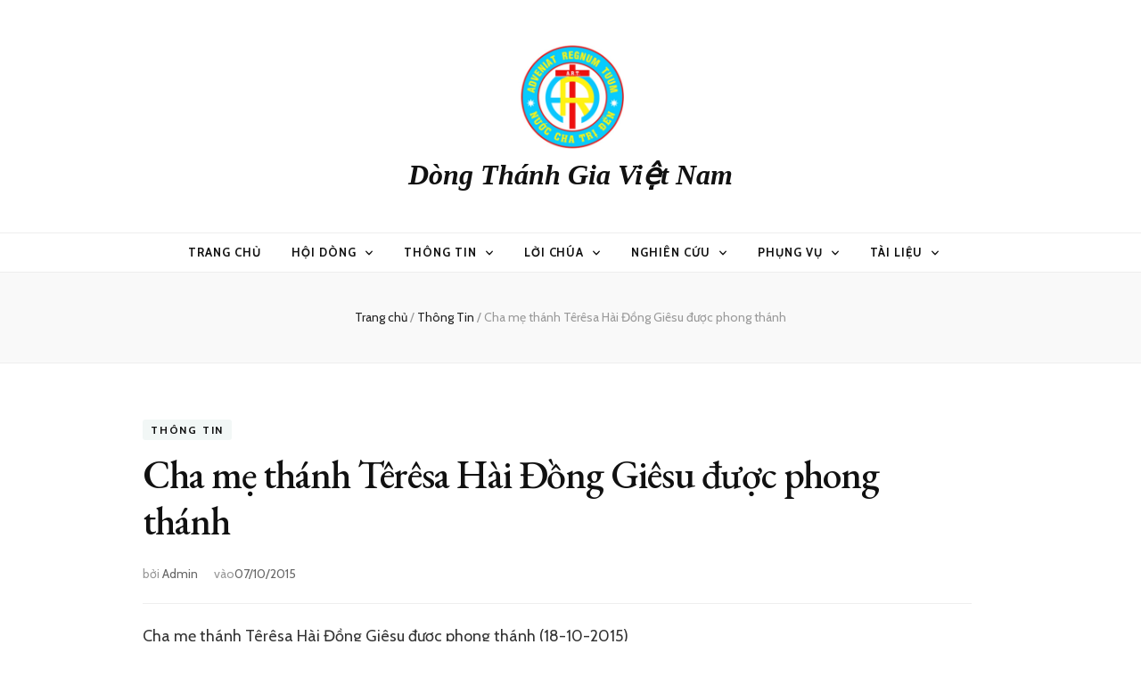

--- FILE ---
content_type: text/css
request_url: https://dongthanhgiavn.net/wp-content/themes/blossom-mommy-blog/style.css?ver=1.1.1
body_size: 6156
content:
/*
Theme Name: Blossom Mommy Blog
Theme URI: https://blossomthemes.com/downloads/blossom-mommy-blog-free-wordpress-theme/
Template: blossom-feminine
Author: Blossom Themes
Author URI: https://blossomthemes.com/
Description: Blossom Mommy Blog is a child theme of Blossom Feminine for quickly creating the best mom blog for free. Blossom Mommy Blog is a pretty, clean, free feminine WordPress theme that will help you create a stunning mobile-friendly mom blog without writing a single line of code. The theme looks clean and simple yet is loaded with modern and advanced easy-to-use features that help you stand out. What makes Blossom Mommy Blog different from other free mommy WordPress themes is its premium features and layouts combined with SEO friendly code that is Schema ready, all for free. This feminine and chic theme can be used to create a stunning, lively and eye-catching website. Whether you want to share your expert fashion tips, your favorite recipes or create a lifestyle, travel, food, beauty, make-up, wedding, portfolio, personal, girly, parenting or cooking blog, Blossom Mommy Blog is an ideal choice for you. You can easily customize your website using the typography and color features. You can change the color to pink, purple, blue, or any color you like. Blossom Mommy Blog is mobile friendly and fully responsive to ensure your website looks great on different screens. The beautiful Instagram section can be used to showcase images from your Instagram account and increase your followers. The advertisement widget in the theme will help you easily monetize your blog. The well placed Newsletter section will help you to grow your email list and keep in touch with your visitors. The theme is translation ready, supports RTL and WooCommerce plugin. In addition, Blossom Mommy Blog is backed by world-class, one-on-one support, and a super active team of developers and designers ready to help! Check demo: https://blossomthemes.com/theme-demo/?theme=blossom-mommy-blog, read the documentation: https://docs.blossomthemes.com/docs/blossom-mommy-blog/, and get support: https://blossomthemes.com/support-ticket/.
Version: 1.1.1
License: GNU General Public License v3 or later
License URI: http://www.gnu.org/licenses/gpl-3.0.html
Tested up to: 6.6
Requires PHP: 7.3
Text Domain: blossom-mommy-blog
Tags: blog,one-column,two-columns,right-sidebar,left-sidebar,footer-widgets,custom-background,custom-header,custom-menu,custom-logo,featured-images,threaded-comments,full-width-template,rtl-language-support,translation-ready,theme-options,photography,e-commerce

/* Promotional Block */
.promotional-block {
    background-color: #111;
    color: #fff;
}
.promotional-block .btn-get {
    background: #78c0a8;
    font-size: 12px;
    font-weight: 700;
    letter-spacing: 0.15em;
    color: #fff;
}
.promotional-block .btn-get:after {
    top: 1px;
    right: 1px;
    bottom: 1px;
    left: 1px;
    border-color: #111;
}
.header-t .tools .cart .count{
    color: #fff;
}
/* Site Structure */
.container {
    max-width: 1170px;
}
.single-post .main-content {
    margin-top: 2rem;
}
.main-content {
    margin-top: 4rem;
}

/* Main Content */
#primary {
    width: calc(100% - 330px);
}

#secondary {
    width: 330px;
}

/* Header */
.header-m {
    padding: 3rem 0;
}

/* Main Navigation */
.main-navigation ul li {
    margin: 0 15px;
    font-size: 13px;
    font-weight: 700;
    text-transform: uppercase;
    letter-spacing: 0.075em;
}
.main-navigation ul li:first-child {
    margin-left: 0;
}
.main-navigation ul li a {
    display: inline-block;
}
.main-navigation ul li.menu-item-has-children:after {
    margin-left: 5px;
    position: relative;
    right: 0;
    display: inline-block
}

.main-navigation ul li.menu-item-has-children:after{
    top: 3px;
}

#primary-toggle-button.active + .main-navigation {
    padding-top: 30px;
}

.main-navigation .close {
    top: -32px;
}

/* Sub Menu */
.main-navigation ul .sub-menu li {
    position: relative;
    border-bottom: 1px solid #eee;
    margin: 0 15px 10px;
    padding: 0 8px 8px 0;
    line-height: 1.6em;
    text-transform: none;
    letter-spacing: normal;
}
.main-navigation ul .sub-menu li:last-child {
    border: 0;
    margin-bottom: 0;
    padding: 0;
}
.main-navigation ul ul li a {
    border: 0;
    margin: 0;
    padding: 0;
}
.main-navigation ul ul li.menu-item-has-children:after {
    position: absolute;
    right: 0;
}

/* Header Social Links */
.header-layout-two .header-b .social-networks li {
    margin-left: 15px;
}

/* Header Shop Cart */
.header-holder .tools .cart .count {
    background-color: #78c0a8;
    color: #fff;
    width: 20px;
    height: 20px;
    line-height: 20px;
    font-weight: 700;
    top: -12px
}

/* Banner / Slider */
.banner-layout-two {
    margin-top: 30px;
}
.banner-layout-two #banner-slider .owl-item:after{
    background: none;
}
.banner-layout-two .grid-holder {
    display: grid;
    grid-template-columns: 1fr 1fr 30px 1fr;
    grid-row-gap: 30px;
}
.banner-layout-two .grid-holder .grid-item:first-child {
    grid-column-start: 1;
    grid-column-end: 3;
    grid-row-start: 1;
    grid-row-end: 3;
}
.banner-layout-two .grid-item:first-child .text-holder .title {
    font-size: 40px;
    line-height: 1.208em;
}

.banner-layout-two .grid-item .text-holder .title a{
    color: #fff;
}
.banner-layout-two .grid-item .text-holder .title a:hover{
    text-decoration: none;
    color: #78c0a8;
    transition: linear 0.2s;
}
.banner-layout-two .grid-item {
    position: relative;
}
.banner-layout-two .grid-holder .grid-item::before{
    display: none;
}
.owl-carousel .owl-item img, 
.owl-carousel .owl-item .fallback-svg {
    display: block;
    width: 100%;
}
.banner-layout-two img, 
.banner-layout-two .fallback-svg {
    height: auto;
}
.banner-layout-two .grid-holder .grid-item:nth-child(2) {
    grid-column-start: 4;
    grid-column-end: 5;
    grid-row-start: 1;
    grid-row-end: 2;
}
.banner-layout-two .grid-holder .grid-item:nth-child(3) {
    grid-column-start: 4;
    grid-column-end: 5;
    grid-row-start: 2;
    grid-row-end: 3;
}
.banner-layout-two .grid-item .text-holder {
    position: absolute;
    left: 0;
    bottom: 0;
    width: 100%;
    padding: 90px 30px 0;
    background: linear-gradient(to bottom, rgba(253,253,253,0) 0%,rgba(239,239,239,0.02) 6%,rgba(221,221,221,0.03) 11%,rgba(201,201,201,0.05) 16%,rgba(185,185,185,0.06) 20%,rgba(164,164,164,0.08) 25%,rgba(71,71,71,0.17) 45%,rgba(75,75,75,0.19) 46%,rgba(79,79,79,0.2) 47%,rgba(78,78,78,0.22) 48%,rgba(84,84,84,0.23) 49%,rgba(83,83,83,0.25) 50%,rgba(84,84,84,0.26) 51%,rgba(83,83,83,0.29) 53%,rgba(83,83,83,0.31) 54%,rgba(82,82,82,0.33) 55%,rgba(80,80,80,0.35) 56%,rgba(71,71,71,0.39) 58%,rgba(63,63,63,0.43) 60%,rgba(39,39,39,0.52) 65%,rgba(18,18,18,0.6) 70%,rgba(9,9,9,0.62) 72%,rgba(0,0,0,0.66) 75%,rgba(0,0,0,0.69) 78%,rgba(0,0,0,0.77) 88%,rgba(0,0,0,0.81) 100%);
    color: #fffl
}
.banner-text .cat-links {
    display: block;
    margin-bottom: 0.75em;
}
.banner .banner-text .cat-links a{
    color: #000;
}
.banner .banner-text .cat-links a:hover{
    color: #fff;
}
.banner-layout-two .grid-item .text-holder .title {
    font-size: 28px;
    line-height: 1.214em;
    color: #fff;
    font-family: "EB Garamond",serif;
    font-weight: 700;
}
.banner-text .cat-links a {
    background-color: #F2F7F6;
    border-radius: 3px;
    margin-bottom: 0.5em !important;
    padding: 0.35em 1em;
    font-size: 12px;
    line-height: 1em;
    letter-spacing: 0.15em;
    text-transform: uppercase;
    text-decoration: none;
    font-weight: 700;
    color: #111;
    transition: all 0.2s ease-in-out;
}
.banner .banner-text .cat-links a:hover {
    background-color: #78c0a8;
    color: #fff;
}
.banner .banner-text {
    bottom: 80px;
}
.banner .banner-text .title {
    margin-bottom: 0;
}
.slider-layout-one .owl-item:after, .slider-layout-three .owl-item:after {
    background-image: linear-gradient(180deg, rgba(0,0,0,0) 60%, rgba(0,0,0,0.5) 100%);
}

.widget_bttk_posts_category_slider_widget .owl-theme .owl-nav [class*="owl-"]:hover {
    background: #78c0a8;
}

/* Slider Navigation */
.banner .owl-nav .owl-prev, .banner .owl-nav .owl-next {
    background-color: #111;
    transition: all 0.2s ease-in-out;
}
.banner .owl-nav .owl-prev:hover, .banner .owl-nav .owl-next:hover {
    background-color: #78c0a8;
}

/* Category Layout */
.category-section .col .img-holder .text-holder {
    border-color: #fff;
    transition: all 0.2s ease-in-out;
    width: 80%;                             
}


.category-section .col .img-holder .text-holder span {
    background-color: #fff;
    font-size: 0.67em;
    font-weight: 700;
    letter-spacing: 0.2em;
    color: #111;
    transition: all 0.3s ease-out;
    padding: 12px;
    text-align: center;
}
.category-section .col .img-holder:hover .text-holder {
    border-color: #78c0a8;
}
.category-section .col .img-holder:hover .text-holder span {
    background: #78c0a8;
    color: #fff;
}
.category-section {
    margin: 4rem 0;
}

/*================================
 Blog layout Two style
================================*/
.blog.blog-layout-two #primary .post{
    margin: 0 0 30px;
}
#primary .post.sticky, .blog.blog-layout-two #primary .post.sticky{
    margin: 0 0 60px;
}
.blog.blog-layout-two #primary :(.sticky).post .img-holder{
    width: auto;
    margin-right: 30px;
}

.blog.blog-layout-two #primary .post .text-holder .entry-header .entry-title{
    font-size: 30px;
    line-height: 1.208em;
    margin: 0 0 15px;
}
.blog.blog-layout-two #primary .post.sticky .text-holder .entry-header .entry-title{
    font-size: 44px;
}

.blog.blog-layout-two #primary .post .text-holder .entry-header .cat-links{margin: 0 0 0.75rem;}

.blog.blog-layout-two #primary .post .text-holder{position: relative;}

.blog.blog-layout-two #primary .post.sticky.sticky-layout-two .text-holder{position: absolute;}

.blog.blog-layout-two #primary .post .text-holder p{margin: 0 0 15px;}

.blog.blog-layout-two #primary .post .text-holder .entry-footer .entry-meta .share{
    float: none;
    display: inline-block;
    color: #666;
    margin: 0 0 0 15px;
    cursor: pointer;
    position: relative;
    padding: 0 0 10px;
}

.blog.blog-layout-two #primary .post .text-holder .entry-footer .entry-meta a:hover{
    text-decoration: none;
}

.blog.blog-layout-two #primary .post .text-holder .entry-footer .entry-meta .share > svg{
    color: #111;
    margin-right: 5px;
}

.blog.blog-layout-two #primary .post .text-holder .entry-footer .entry-meta .share .social-networks{
    position: absolute;
    top: 24px;
    right: 0;
    display: none;
}

.blog.blog-layout-two #primary .post .text-holder .entry-footer .entry-meta .share:hover .social-networks,
.blog.blog-layout-two #primary .post .text-holder .entry-footer .entry-meta .share:focus .social-networks{display: block;}

.blog.blog-layout-two #primary .post .text-holder .entry-footer .entry-meta .share .social-networks:before{
    position: absolute;
    top: -5px;
    right: 35px;
    width: 12px;
    height: 12px;
    background: #f5f5f5;
    border: 1px solid #eee;
    content: '';
    -webkit-transform: rotate(45deg);
    -moz-transform: rotate(45deg);
    transform: rotate(45deg);
}

.blog.blog-layout-two #primary .post .text-holder .entry-footer .entry-meta .share .social-networks ul{
    margin: 0;
    padding: 13px 7px 10px 9px;
    list-style: none;
    font-size: 14px;
    line-height: 1.142em;
    background: #f5f5f5;
    border: 1px solid #eee;
    display: flex;
    position: relative;
}

.blog.blog-layout-two #primary .post .text-holder .entry-footer .entry-meta .share .social-networks li{
    display: inline-block;
    margin: 0 4px;
}

.blog.blog-layout-two #primary .post .text-holder .entry-footer .entry-meta .share .social-networks li a{
    color: #333;
    -webkit-transition: linear 0.1s;
    -moz-transition: linear 0.1s;
    transition: linear 0.1s;
}

.blog.blog-layout-two #primary .post .text-holder .entry-footer .entry-meta .share .social-networks li a:hover,
.blog.blog-layout-two #primary .post .text-holder .entry-footer .entry-meta .share .social-networks li a:focus{
    text-decoration: none;
    color: #f3c9dd;
}

.blog.blog-layout-two #primary .post .text-holder .entry-footer .entry-meta{
    font-size: 14px;
    line-height: 21px;
    color: #999;
    margin: 0 0 17px;
}

.blog.blog-layout-two #primary .post .text-holder .entry-footer .entry-meta{
    margin: 0 0 22px;
}

.blog.blog-layout-two #primary .post .text-holder .entry-footer .entry-meta .byline{margin-right: 5px;}

.blog.blog-layout-two #primary .post .text-holder .entry-footer .entry-meta .comments{margin: 0 0 0 15px;}

.blog.blog-layout-two #primary .post .text-holder .entry-footer .entry-meta .comments svg{
    margin-right: 9px;
    color: #111;
}

.blog.blog-layout-two #primary .post .text-holder .entry-footer .entry-meta a{
    color: #666;
    -webkit-transition: linear 0.1s;
    -moz-transition: linear 0.1s;
    transition: linear 0.1s;
}



/* Sticky Post */
#primary .post.sticky {
    margin-bottom: 60px;
}

#primary .post.sticky .text-holder .entry-header .entry-meta {
    margin-bottom: 1rem;
}

#primary .post .text-holder .entry-header .cat-links {
    margin-bottom: .75rem;
}
#primary .post .text-holder .entry-header .cat-links a {
    background-color: #F2F7F6;
    border-radius: 3px;
    margin-bottom: 0.5em !important;
    margin-right: 0.15em;
    padding: 0.35em 0.75em;
    font-size: 12px;
    line-height: 1em;
    letter-spacing: 0.15em;
    text-transform: uppercase;
    text-decoration: none;
    font-weight: 700;
    color: #111;
    transition: all 0.2s ease-out;
}
#primary .post .text-holder .entry-header .cat-links a:hover {
    background-color: #78c0a8;
    color: #fff;
    text-decoration: none;
}





/* Post Title */
#primary .post .text-holder .entry-header .entry-title {
    letter-spacing: -0.025em;
    margin-bottom: 0.5rem;
    font-weight: 500;
    font-size: 24px;
}

/* Post Meta */
#primary .post .text-holder .entry-header .entry-meta a:hover {
    color: #78c0a8;
    text-decoration: none;
}
#primary .post .text-holder .entry-header .entry-meta span.byline {
    /* display: none; */
}
#primary .post .text-holder .entry-footer .btn-readmore {
    background-color: #111;
    font-size: 12px;
    font-weight: 700;
    line-height: 1em;
    padding: 1.5em 2.25em;
    border-radius: 0;
    letter-spacing: 0.2em;
}
#primary .post .text-holder .entry-footer .btn-readmore:after {
    border-radius: 0;
}
.header-layout-two .header-b .tools .cart a span {
    color: #111;
}


/* Pagination */
.navigation.pagination .nav-links .page-numbers {
    width: 3rem;
    height: 3rem;
    font-size: 14px;
    font-weight: 700;
    text-align: center;
    padding: 0;
    line-height: 3rem;
}
.navigation.pagination .page-numbers.current {
    background-color: #F2F7F6;
    border-color: #F2F7F6;
    color: #111;
}
.navigation.pagination .page-numbers.current{
    color: #fff;
}
.navigation.pagination .page-numbers {
    border-color: #F2F7F6;
}

.navigation.pagination .nav-links .page-numbers svg {
    position: static;
    opacity: 1;
    filter: alpha(opacity=100);
}

/* Sidebar */
#secondary {
    font-size: 16px;
}

/* Widget Styles */
.widget .widget-title {
    font-size: 14px;
    font-weight: 700;
    text-align: center;
    letter-spacing: 0.2em;
    background: #F2F7F6;
    padding: 20px;
    margin-bottom: 2em;
}
.widget .widget-title:after {
    display: none;
}
.widget ul li {
    margin-bottom: 0.5em;
    padding-bottom: 0.5em;
    line-height: 1.5em;
}
.widget ul li .entry-header .entry-title,
.widget_bttk_posts_category_slider_widget .carousel-title .title {
    font-family: Nunito Sans;
    font-weight: 700;
    margin: 0 0 0.35em 0;
}
.widget_bttk_popular_post .style-two li, .widget_bttk_pro_recent_post .style-two li, .widget_bttk_popular_post .style-three li, .widget_bttk_pro_recent_post .style-three li {
    padding-bottom: 0;
    margin-bottom: 1.5rem;
}
.widget_bttk_popular_post .style-two li:last-child, .widget_bttk_pro_recent_post .style-two li:last-child, .widget_bttk_popular_post .style-three li:last-child, .widget_bttk_pro_recent_post .style-three li:last-child {
    margin-bottom: 0;
}
.widget_bttk_popular_post .style-two li .entry-header .cat-links, .widget_bttk_pro_recent_post .style-two li .entry-header .cat-links, .widget_bttk_popular_post .style-three li .entry-header .cat-links, .widget_bttk_pro_recent_post .style-three li .entry-header .cat-links {
    margin-bottom: 0.5rem;
}
.widget_bttk_popular_post .style-two li .entry-header .cat-links a, .widget_bttk_pro_recent_post .style-two li .entry-header .cat-links a, .widget_bttk_popular_post .style-three li .entry-header .cat-links a, .widget_bttk_pro_recent_post .style-three li .entry-header .cat-links a, .widget_bttk_posts_category_slider_widget .carousel-title .cat-links a {
    background-color: #F2F7F6;
    display: inline-block;
    padding: 0.35em 0.7em;
    font-size: 12px;
    font-weight: 700;
    line-height: 1;
    color: #111;
    border-radius: 3px;
    letter-spacing: 0.2em;
    text-transform: uppercase;
    text-decoration: none !important;
    transition: all 0.2s ease-in-out;
}
.widget_bttk_popular_post .style-two li .entry-header .cat-links a:hover, .widget_bttk_pro_recent_post .style-two li .entry-header .cat-links a:hover, .widget_bttk_popular_post .style-three li .entry-header .cat-links a:hover, .widget_bttk_pro_recent_post .style-three li .entry-header .cat-links a:hover, .widget_bttk_posts_category_slider_widget .carousel-title .cat-links a:hover {
    background-color: #78c0a8;
    color: #fff;
}
.widget_bttk_popular_post ul li .entry-header .entry-title {
    font-family: Nunito Sans;
    font-weight: 700;
}

/* About Widget */
.widget_bttk_author_bio .text-holder {
    padding: 30px;
}
.widget_bttk_popular_post ul li .entry-header .entry-title {
    font-size: 16px;
}
.widget_bttk_author_bio .title-holder {
    margin-bottom: 0.75rem;
    font-size: 1.25rem;
    font-weight: 700;
    font-family: Nunito Sans;
}

/* Category Widget */
.widget.widget_bttk_custom_categories ul li {
    padding-bottom: 0;
}
.widget_bttk_custom_categories ul li .cat-title {
    padding-top: 0;
    line-height: 48px;
    color: #fff;
    font-size: 12px;
    font-weight: 700;
    letter-spacing: 0.15em;
}
.widget_bttk_custom_categories ul li a:hover .post-count, .widget_bttk_custom_categories ul li a:hover:focus .post-count{
    color: #fff;
}
/* Newsletter */
.content-newsletter .blossomthemes-email-newsletter-wrapper {
    flex-flow: column wrap;
}
.content-newsletter .blossomthemes-email-newsletter-wrapper.bg-img:after, .widget_blossomthemes_email_newsletter_widget .blossomthemes-email-newsletter-wrapper:after {
    position: absolute;
    width: 100%;
    height: 100%;
    background-color: #78c0a8;
    opacity: 0.9;
}
.content-newsletter .blossomthemes-email-newsletter-wrapper .text-holder {
    max-width: 700px;
    margin-bottom: 1.5rem;
    text-align: center;
}
.widget_blossomthemes_email_newsletter_widget .blossomthemes-email-newsletter-wrapper .text-holder h3{
    font-size: 28px;
    margin-bottom: 10px;
}
.widget_blossomthemes_email_newsletter_widget .blossomthemes-email-newsletter-wrapper .text-holder{
    margin-bottom: 10px;
}
.content-newsletter .blossomthemes-email-newsletter-wrapper .text-holder h3, 
.content-newsletter .blossomthemes-email-newsletter-wrapper .text-holder span {
    color: #fff;
    margin-bottom: 10px;
}
.blossomthemes-email-newsletter-wrapper form {
    justify-content: center;
}
.content-newsletter .blossomthemes-email-newsletter-wrapper form input[type="text"] {
    height : 48px;
    line-height: 46px;
    padding: 0 0.75em;
}
.content-newsletter .blossomthemes-email-newsletter-wrapper form input[type="submit"] {
    width: auto;
    padding: 0 2.25em;
    height: 48px;
    font-size: 12px;
    font-weight: 700;
    letter-spacing: 0.2em;
    line-height: 48px;
}
.content-newsletter .blossomthemes-email-newsletter-wrapper form input[type="submit"]:hover, 
.content-newsletter .blossomthemes-email-newsletter-wrapper form input[type="submit"]:focus {
    background-color: #F2F7F6;
    border-color: #F2F7F6;
}

.blossomthemes-email-newsletter-wrapper form label .check-mark {
    margin-top: 8px;
    background-color: rgba(0,0,0,0.3);
}

/* Instagram */
.content-instagram .profile-link {
    background-color: #111;
    padding: 2em 3em;
    font-size: 12px;
    font-weight: 700;
    line-height: 1em;
    text-transform: uppercase;
    letter-spacing: 0.2em;
    color: #fff;
}
.content-instagram .profile-link .insta-icon {
    margin-right: 10px;
}
.content-instagram ul li .instagram-meta .like, .content-instagram ul li .instagram-meta .comment{
    background-color: rgba(0,0,0,0.7);
    font-size: 12px;
    padding: 0.35em 1em;
    border-radius: 3px;
}
.content-instagram ul li .instagram-meta .like i, .content-instagram ul li .instagram-meta .comment i {
    font-size: 16px;
    margin-right: 4px;
}
.content-instagram ul li .instagram-meta .like:before, .content-instagram ul li .instagram-meta .comment:before {
    border-color: transparent;
}
#secondary .widget_btif_instagram_widget ul li .instagram-meta {
    background: transparent;
    top: 50%;
    transform: translatey(-50%);
}
#secondary .widget_btif_instagram_widget ul li .instagram-meta span {
    background: rgba(0,0,0,0.7);
    display: block;
    border-radius: 3px;
    margin: 0.35rem 0;
    padding: 0.35em 0.7em;
    font-size: 12px;
    font-weight: 700;
    text-align: center;
}
#secondary .widget_btif_instagram_widget ul li .instagram-meta i {
    float: none;
    margin-right: 5px;
    font-size: 14px;
}
#secondary .profile-link.customize-unpreviewable {
    margin: 0.5rem 1.5rem 0;
    text-align: center;
    display: block;
    background-color: #78c0a8;
    padding: .75em 1em;
    border-radius: 3px;
    line-height: 1em;
    color: #fff;
    text-decoration: none;
}

/* Social Link */
.widget_bttk_social_links ul li {
    margin: 0 2px 5px;
    padding: 0;
}
.widget_bttk_social_links ul li a {
    width: 56px;
    height: 56px;
}


/* Footer */
.site-footer .footer-t {
    font-size: 16px;
}

/* Footer Widget Styles */
.site-footer .widget:last-child {
    margin-bottom: 0;
}
.site-footer .widget .widget-title {
    background-color: rgba(255,255,255,0.05);
    background: transparent;
    padding: 0;
    margin-bottom: 1.5rem;
}
.widget_bttk_popular_post ul li .entry-header .entry-title {
    line-height: 1.25em;
}


/* Single Post Styles */
#primary .post .entry-content .highlight, #primary .page .entry-content .highlight, .widget_calendar caption {
    background-color: #78c0a8;
    color: #fff;
}
button, input[type="button"], input[type="reset"], input[type="submit"] {
    padding: 1.5em 2.25em;
    font-size: 12px;
    font-weight: 700;
    line-height: 1;
    letter-spacing: 0.2em;
}
button:hover, input[type="button"]:hover, input[type="reset"]:hover, input[type="submit"]:hover, button:focus, input[type="button"]:focus, input[type="reset"]:focus, input[type="submit"]:focus {
    border-color: transparent;
    background-color: #78c0a8;
    color: #fff;
}


/* Category Post Slider Navigation */
.widget_bttk_posts_category_slider_widget .owl-theme .owl-prev:hover, .widget_bttk_posts_category_slider_widget .owl-theme .owl-prev:focus, .widget_bttk_posts_category_slider_widget .owl-theme .owl-next:hover, .widget_bttk_posts_category_slider_widget .owl-theme .owl-next:focus {
    background-color: #78c0a8;
}

/** CTA Widget */
#secondary .widget_blossomtheme_companion_cta_widget .blossomtheme-cta-container, #secondary .widget_blossomtheme_companion_cta_widget .widget-title{
    color: #000;
}

/* Additional Styles for Other Pro Elements */

/* Category Layout 2 */
.category-layout-two .col .text-holder .holder {
    background-color: #F2F7F6;
}
.category-layout-two .col .text-holder span {
    margin-bottom: 0;
}

/* Sticky Post 2 */
#primary .post.sticky.sticky-layout-two .text-holder {
    background: linear-gradient(180deg, rgba(0,0,0,0) 30%, rgba(0,0,0,0.8) 100%);
}
#primary .post.sticky.sticky-layout-two .text-holder .entry-header .cat-links a {
    color: #111;
}
#primary .post.sticky.sticky-layout-two .text-holder .entry-header .cat-links a:hover {
    color: #fff;
}
#primary .sticky .text-holder .entry-header .entry-title {
    margin-bottom: 0.5rem !important;
    font-size: 44px;
}
#primary .post.sticky.sticky-layout-two .text-holder .entry-header .entry-meta {
    margin-bottom: 0;
}
#primary .post.sticky.sticky-layout-two .text-holder .entry-header .entry-meta a:hover {
    color: #78c0a8;
}
.blog.blog-layout-four #primary .post.sticky {
    margin-bottom: 4rem;
}


/* Blog Layout Default */
#primary :not(.sticky).post .img-holder {
    margin-right: 2.5rem;
    max-width: 40%;
}
#primary .post .text-holder .entry-header {
    margin-top: 0;
}

/* Blog Layout Two */
.banner-layout-two .grid-item .text-holder .title {
    font-weight: 500;
}





/* Slider Layout Two / Four */
.banner-layout-two .grid-holder .grid-item::before {
    content: '';
    background: linear-gradient(180deg, rgba(0,0,0,0) 60%, rgba(0,0,0,0.6) 100%);
    background: rgba(0,0,0,0.5);
    position: absolute;
    top: 0;
    left: 0;
    width: 100%;
    height: 100%;
    z-index: 1;
}
.banner-layout-two .grid-item .text-holder {
    z-index: 2;
}
.slider-layout-two .text-holder .cat-links, .slider-layout-four .text-holder .cat-links {
    display: block;
    margin-bottom: 0.75rem;
}
.slider-layout-two .text-holder .cat-links a, .slider-layout-four .text-holder .cat-links a {
      background-color: #F2F7F6;
    border-radius: 3px;
    margin-bottom: 0.5em !important;
    padding: 0.35em 1em;
    font-size: 12px;
    line-height: 1em;
    letter-spacing: 0.15em;
    text-transform: uppercase;
    text-decoration: none;
    font-weight: 700;
    color: #111;
    transition: all 0.2s ease-in-out;
}
.slider-layout-four .text-holder .cat-links a:hover, .slider-layout-two .text-holder .cat-links a:hover {
    background-color: #78c0a8;
    color: #fff;
}
.slider-layout-two .owl-nav .owl-prev{
    left: -90px;
}
.slider-layout-two .owl-nav .owl-next{
    right: -90px;
}

/* Single Post */
#primary .related-post :not(.sticky).post .img-holder,
#primary .popular-post :not(.sticky).post .img-holder {
    max-width: 100%;
}

.error-holder .page-content .number-404 {
    text-shadow: 6px 6px 0 #78c0a8;
}

@media only screen and (max-width: 1590px) {
    .banner-layout-two .owl-nav .owl-prev {
        left: 0;
    }
    .banner-layout-two .owl-nav .owl-next {
        right: 0;
    }
}


/*===========================
RESPONSIVE STYLESHEET
===========================*/
@media screen and (max-width: 1199px) {
    .banner-layout-two .grid-item:first-child .text-holder .title {
        font-size: 38px;
        line-height: 48px;
        line-height: 1.263em;
    }

    .banner-layout-two .grid-item .text-holder .title {
        font-size: 20px;
        line-height: 28px;
        line-height: 1.4em;
    }

    .site-footer .footer-t .col {
        margin-top: 60px;
    }

    .site-footer .footer-t .col:first-child, 
    .site-footer .footer-t .col:nth-child(2) {
        margin-top: 0;
    }
}

@media screen and (max-width: 1024px) {
    #primary, #secondary {
        width: 100%;
    }

    .main-navigation ul li {
        display: block;
        margin: 0;
        padding: 0;
        overflow: hidden;
    }

    .main-navigation ul li a {
        color: #666;
        padding: 10px 0;
        border-bottom: 1px solid #eee;
        position: relative;
        display: block;
    }

    .main-navigation ul li.menu-item-has-children::after {
        display: none;
    }

    .main-navigation ul .sub-menu li {
        margin: 0;
        padding: 0;
    }

    .main-navigation ul ul li a {
        padding: 10px 0;
    }

    .banner-layout-two .grid-holder {
        grid-template-columns: repeat(4, 1fr);
        grid-gap: 10px;
    }

    .banner-layout-two .grid-holder .grid-item:first-child {
        grid-column-start: 1;
        grid-column-end: 5;
        grid-row-start: 1;
        grid-row-end: 2;
    }

    .banner-layout-two .grid-holder .grid-item:nth-child(2) {
        grid-column-start: 1;
        grid-column-end: 3;
        grid-row-start: 2;
        grid-row-end: 3;
    }

    .banner-layout-two .grid-holder .grid-item:nth-child(3) {
        grid-column-start: 3;
        grid-column-end: 5;
        grid-row-start: 2;
        grid-row-end: 3;
    }

    .content-instagram .profile-link {
        position: static;
        display: table;
        margin-top: 20px;
        margin-left: auto;
        margin-right: auto;
        -webkit-transform: none;
        -moz-transform: none;
        transform: none;
    }
}

@media screen and (max-width: 767px) {
    .blog.blog-layout-two #primary :not(.sticky).post .img-holder {
        max-width: 40%;
        margin-right: 30px;
    }

    #primary .post, .blog.blog-layout-two #primary :not(.sticky).post {
        display: flex;
    }

    #primary :not(.sticky).post .img-holder {
        max-width: 40%;
    }

    .site-footer .footer-t .col:nth-child(2) {
        margin-top: 60px;
    }

    .content-newsletter .blossomthemes-email-newsletter-wrapper form input[type="submit"] {
        width: 100%;
    }

}

@media screen and (max-width: 600px) {
    .banner-layout-two .grid-holder {
        grid-template-columns: 1fr;
    }

    .banner-layout-two .grid-holder .grid-item:nth-child(2) {
        grid-column-start: 1;
        grid-column-end: 5;
        grid-row-start: 2;
        grid-row-end: 3;
    }

    .banner-layout-two .grid-holder .grid-item:nth-child(3) {
        grid-column-start: 1;
        grid-column-end: 5;
        grid-row-start: 3;
        grid-row-end: 4;
    }

    .banner-layout-two .grid-item:first-child .text-holder {
        padding-left: 15px;
        padding-right: 15px;
    }

    .banner-layout-two .grid-item:first-child .text-holder .title {
        font-size: 20px;
        line-height: 28px;
        line-height: 1.4em;
    }
}

@media screen and (max-width: 480px) {
   #primary .post, .blog.blog-layout-two #primary :not(.sticky).post {
        display: block;
        margin-right: 0px;
    }

    #primary :not(.sticky).post .img-holder, .blog.blog-layout-two #primary :not(.sticky).post .img-holder{
        max-width: 100%;
        margin-right: 0px;
    } 
}
